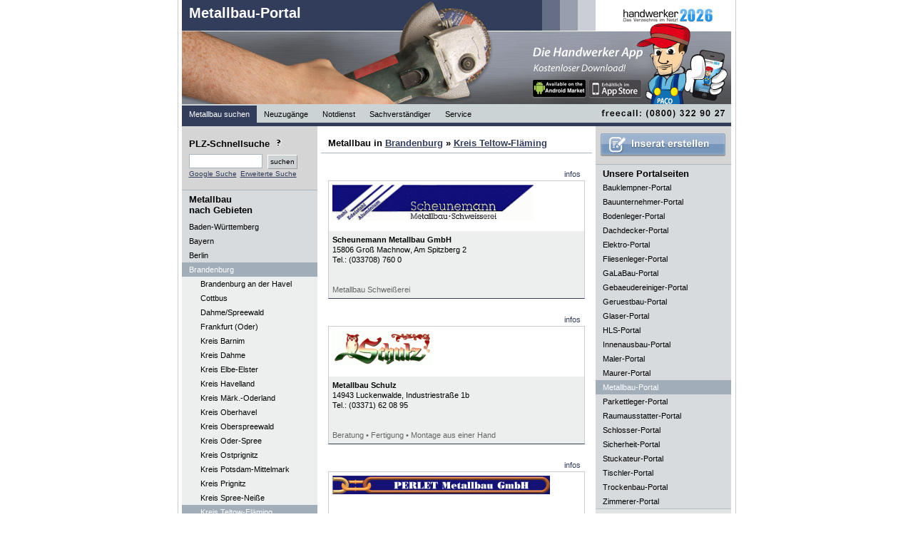

--- FILE ---
content_type: text/html; charset=UTF-8
request_url: https://www.metallbau-portal.de/Metallbau/Brandenburg/Kreis+Teltow-Fl%C3%A4ming/Metallbau-firmen-1
body_size: 5003
content:

<!DOCTYPE html PUBLIC "-//W3C//DTD XHTML 1.0 Strict//EN" "http://www.w3.org/TR/xhtml1/DTD/xhtml1-strict.dtd">
<html lang="de" xmlns="http://www.w3.org/1999/xhtml" xml:lang="de">
<head>
<title>Metallbau Brandenburg Kreis Teltow-Fläming | Metallbau Kreis Teltow-Fläming, Metallbau-Fachbetriebe in Kreis Teltow-Fläming, Metallbau-betriebe Kreis Teltow-Fläming, Metallbau-fachbetriebe Kreis Teltow-Fläming, Metallbau-betrieb Kreis Teltow-Fläming, Metallbau-meister  Kreis Teltow-Fläming, Metallbaufachbetrieb Kreis Teltow-Fläming,
Metallbauer Metallbaufachbetriebe</title>

<meta http-equiv="content-type" content="text/html; charset=iso-8859-1" />
<meta name="keywords" content="Metallbau Brandenburg Kreis Teltow-Fläming, Metallbau Kreis Teltow-Fläming, Metallbau-Fachbetriebe in Kreis Teltow-Fläming, Metallbau-betriebe Kreis Teltow-Fläming, Metallbau-fachbetriebe Kreis Teltow-Fläming, Metallbau-betrieb Kreis Teltow-Fläming, Metallbau-meister  Kreis Teltow-Fläming, Metallbaufachbetrieb Kreis Teltow-Fläming,
Metallbauer" />
<meta name="description" content="Metallbau Brandenburg Kreis Teltow-Fläming | Metallbau Kreis Teltow-Fläming, Metallbau-Fachbetriebe in Kreis Teltow-Fläming, Metallbau-betriebe Kreis Teltow-Fläming, Metallbau-fachbetriebe Kreis Teltow-Fläming, Metallbau-betrieb Kreis Teltow-Fläming, Metallbau-meister  Kreis Teltow-Fläming, Metallbaufachbetrieb Kreis Teltow-Fläming,
Metallbauer" />
<meta name="robots" content="index, follow" />
<meta http-equiv="expires" content="1728000" />
<meta name="revisit-after" content="7 days" />
<meta name="language" content="de" />
<link rel="stylesheet" type="text/css" href="/css/standardStyles.css" />
<link rel="stylesheet" type="text/css" href="/css/portalStyles.php" />

<script src="https://www.google.com/jsapi?key=ABQIAAAACL88kQDIX6b29RJC9ploThQEUfbWbDyJxnj9wut31HGOc8UHYBTxTCQ6baMnI2Ev2EfY96UK43ZCtA" type="text/javascript"></script>
<!--<script src="https://maps.google.com/maps?file=api&amp;v=2&amp;key=--><!--" type="text/javascript"></script>-->
<script type="text/javascript" src="/includes/script.js" ></script>
<script type="text/javascript">
            //<![CDATA[
            var thisSite="metallbau-portal.de";
            //]]>
        </script>

                                </head>

<body >


<div id="fb-root"></div>
<!--<script>(function(d, s, id) {-->
<!--  var js, fjs = d.getElementsByTagName(s)[0];-->
<!--  if (d.getElementById(id)) return;-->
<!--  js = d.createElement(s); js.id = id;-->
<!--  js.src = "//connect.facebook.net/de_DE/all.js#xfbml=1&appId=461900067162408";-->
<!--  fjs.parentNode.insertBefore(js, fjs);-->
<!--}(document, 'script', 'facebook-jssdk'));</script>-->

   <div id="tippopup">
       <h1 id='tippopuphead'>Metallbau in Brandenburg Kreis Teltow-Fläming</h1>
       <p id='tippopupinhalt'>&nbsp;</p>
   </div>

  	<div id="content" >
  		<div id="headerLeft">

  			<h1><a href="/" title="Metallbau suchen">Metallbau-Portal</a></h1>
  			<a href="http://www.handwerker2026.de"><img class="handwerkerlogo" src="/images/handwerker/handwerker2026_small.gif" alt="Handwerker 2026 - Das Verzeichnis im Netz" /></a>
  			<a href="http://www.handwerker2026.de"><img class="paco" src="/images/handwerker/paco_rechts_iphonel.png" alt="Paco" /></a>
  			<img class="portalimg" src="/images/handwerker/Metallbau.jpg" width="770" height="146" alt="Metallbau Portal" title="Metallbau Portal" />


   			<ul style="position:absolute;bottom:0px;">

        		<li><strong><a href="/" title="Metallbau suchen" class="active">Metallbau suchen</a></strong>
        		</li>

   				<li><strong><a href="/Metallbau/Neuzugaenge/Brandenburg/Kreis+Teltow-Fl%C3%A4ming/Metallbau-firmen-1" title="Metallbau Neuzug&auml;nge">Neuzug&auml;nge</a></strong>
        		</li>

	        	<li><a href="/Metallbau/Notdienst/Brandenburg/Kreis+Teltow-Fl%C3%A4ming/Metallbau-firmen-1" title="Metallbau Notdienst">Notdienst</a>
	        	</li>

	        	<li><a href="/Metallbau/Sachverstaendiger/Brandenburg/Kreis+Teltow-Fl%C3%A4ming/Metallbau-firmen-1" title="Metallbau Sachverst&auml;ndiger">Sachverst&auml;ndiger</a>
	        	</li>

        		<li class="" onmouseout="javascript:this.className='';" onmouseover="javascript:this.className='mover';"><a href="/content/firmaeintragen">Service</a>
	        		<ul>
			        	<li class="firstelement"><a href="/content/firmaeintragen">Firma eintragen</a>
        				</li>

                                                                                        
			        	                                                
			        	<li class="lastelement"><a href="javascript:bookmarkus(&#39;http://metallbau-portal.de/&#39;,&#39;metallbau-portal.de - Fachbetriebe im Internet&#39;)">Lesezeichen +</a></li>
        			</ul>
        		</li>

                                
        </ul>
        <img src="/images/freecall.gif" width="190" height="25" alt="freecall (0800) 22 66 287" style="border:0px;position:absolute;right:0px;bottom:2px;"/>
     </div>

	<div id="contentLeft">
		
<div id="suchFeld">

	<h1 style="border-bottom:0px;padding-left:0px;padding-top:2px;padding-bottom:7px;">PLZ-Schnellsuche <img src="/images/icon_info.gif" class="toolTip" onmouseover="showTooltip(this,event,'PLZ-Suche', 'Sie k&ouml;nnen hier auch die Stellen der PLZ reduzieren,\num den Suchradius zu vergr&ouml;&szlig;ern.\nBeispiel:\n\n12349\n1234\n123\n12\n1');" alt="Hilfe bei der Metallbau-Suche" /></h1>
	<form action="/content/suche" method="get">
	        <fieldset>
				<input type="hidden" name="action" value="suchen"/>
	            <input type="text" name="plzText" id="plzTextF" alt="PLZ-Schnellsuche" class="textfelder" style="width:95px;margin-bottom:0px;" maxlength="5" value="" />
	            <input type="submit" class="submit" id="plzSchnellSubmit" value="suchen" />
	        </fieldset>
    </form>

<a style='clear:both;margin-top:2px;' href="?google_suche=1">Google Suche</a> <a href="/content/suche" style="margin-top:2px;">Erweiterte&nbsp;Suche</a>



</div>

	<h1 style="padding-top:5px;border-bottom:0px;background-color:#D7DBDE;">Metallbau<br />nach Gebieten</h1>
	<ul>        <li><a href="/Metallbau/Baden-W%C3%BCrttemberg/Metallbau-firmen-1" title="Metallbau Baden-Württemberg"  ><strong>Baden-Württemberg</strong></a>
        </li>        <li><a href="/Metallbau/Bayern/Metallbau-firmen-1" title="Metallbau Bayern"  ><strong>Bayern</strong></a>
        </li>        <li><a href="/Metallbau/Berlin/Metallbau-firmen-1" title="Metallbau Berlin"  ><strong>Berlin</strong></a>
        </li>        <li><a href="/Metallbau/Brandenburg/Metallbau-firmen-1" title="Metallbau Brandenburg"  class="active"><strong>Brandenburg</strong></a>
        <ul>
        		<li><a href="/Metallbau/Brandenburg/Brandenburg+an+der+Havel/Metallbau-firmen-1" title="Metallbau Brandenburg an der Havel">Brandenburg an der Havel</a></li>



        	
        		<li><a href="/Metallbau/Brandenburg/Cottbus/Metallbau-firmen-1" title="Metallbau Cottbus">Cottbus</a></li>



        	
        		<li><a href="/Metallbau/Brandenburg/Dahme---Spreewald/Metallbau-firmen-1" title="Metallbau Dahme/Spreewald">Dahme/Spreewald</a></li>



        	
        		<li><a href="/Metallbau/Brandenburg/Frankfurt+%28Oder%29/Metallbau-firmen-1" title="Metallbau Frankfurt (Oder)">Frankfurt (Oder)</a></li>



        	
        		<li><a href="/Metallbau/Brandenburg/Kreis+Barnim/Metallbau-firmen-1" title="Metallbau Kreis Barnim">Kreis Barnim</a></li>



        	
        		<li><a href="/Metallbau/Brandenburg/Kreis+Dahme/Metallbau-firmen-1" title="Metallbau Kreis Dahme">Kreis Dahme</a></li>



        	
        		<li><a href="/Metallbau/Brandenburg/Kreis+Elbe-Elster/Metallbau-firmen-1" title="Metallbau Kreis Elbe-Elster">Kreis Elbe-Elster</a></li>



        	
        		<li><a href="/Metallbau/Brandenburg/Kreis+Havelland/Metallbau-firmen-1" title="Metallbau Kreis Havelland">Kreis Havelland</a></li>



        	
        		<li><a href="/Metallbau/Brandenburg/Kreis+M%C3%A4rk.-Oderland/Metallbau-firmen-1" title="Metallbau Kreis Märk.-Oderland">Kreis Märk.-Oderland</a></li>



        	
        		<li><a href="/Metallbau/Brandenburg/Kreis+Oberhavel/Metallbau-firmen-1" title="Metallbau Kreis Oberhavel">Kreis Oberhavel</a></li>



        	
        		<li><a href="/Metallbau/Brandenburg/Kreis+Oberspreewald/Metallbau-firmen-1" title="Metallbau Kreis Oberspreewald">Kreis Oberspreewald</a></li>



        	
        		<li><a href="/Metallbau/Brandenburg/Kreis+Oder-Spree/Metallbau-firmen-1" title="Metallbau Kreis Oder-Spree">Kreis Oder-Spree</a></li>



        	
        		<li><a href="/Metallbau/Brandenburg/Kreis+Ostprignitz/Metallbau-firmen-1" title="Metallbau Kreis Ostprignitz">Kreis Ostprignitz</a></li>



        	
        		<li><a href="/Metallbau/Brandenburg/Kreis+Potsdam-Mittelmark/Metallbau-firmen-1" title="Metallbau Kreis Potsdam-Mittelmark">Kreis Potsdam-Mittelmark</a></li>



        	
        		<li><a href="/Metallbau/Brandenburg/Kreis+Prignitz/Metallbau-firmen-1" title="Metallbau Kreis Prignitz">Kreis Prignitz</a></li>



        	
        		<li><a href="/Metallbau/Brandenburg/Kreis+Spree-Nei%C3%9Fe/Metallbau-firmen-1" title="Metallbau Kreis Spree-Neiße">Kreis Spree-Neiße</a></li>



        	
        		<li><a href="/Metallbau/Brandenburg/Kreis+Teltow-Fl%C3%A4ming/Metallbau-firmen-1" title="Metallbau Kreis Teltow-Fläming" class="active">Kreis Teltow-Fläming</a></li>



        	
        		<li><a href="/Metallbau/Brandenburg/Kreis+Uckermark/Metallbau-firmen-1" title="Metallbau Kreis Uckermark">Kreis Uckermark</a></li>



        	
        		<li><a href="/Metallbau/Brandenburg/Potsdam/Metallbau-firmen-1" title="Metallbau Potsdam">Potsdam</a></li>



        	
        		<li><a href="/Metallbau/Brandenburg/Pritzwalk/Metallbau-firmen-1" title="Metallbau Pritzwalk">Pritzwalk</a></li>



        	</ul></li>        <li><a href="/Metallbau/Bremen/Metallbau-firmen-1" title="Metallbau Bremen"  ><strong>Bremen</strong></a>
        </li>        <li><a href="/Metallbau/Hamburg/Metallbau-firmen-1" title="Metallbau Hamburg"  ><strong>Hamburg</strong></a>
        </li>        <li><a href="/Metallbau/Hessen/Metallbau-firmen-1" title="Metallbau Hessen"  ><strong>Hessen</strong></a>
        </li>        <li><a href="/Metallbau/Mecklenburg-Vorpommern/Metallbau-firmen-1" title="Metallbau Mecklenburg-Vorpommern"  ><strong>Mecklenburg-Vorpommern</strong></a>
        </li>        <li><a href="/Metallbau/Niedersachsen/Metallbau-firmen-1" title="Metallbau Niedersachsen"  ><strong>Niedersachsen</strong></a>
        </li>        <li><a href="/Metallbau/Nordrhein-Westfalen/Metallbau-firmen-1" title="Metallbau Nordrhein-Westfalen"  ><strong>Nordrhein-Westfalen</strong></a>
        </li>        <li><a href="/Metallbau/Rheinland-Pfalz/Metallbau-firmen-1" title="Metallbau Rheinland-Pfalz"  ><strong>Rheinland-Pfalz</strong></a>
        </li>        <li><a href="/Metallbau/Saarland/Metallbau-firmen-1" title="Metallbau Saarland"  ><strong>Saarland</strong></a>
        </li>        <li><a href="/Metallbau/Sachsen/Metallbau-firmen-1" title="Metallbau Sachsen"  ><strong>Sachsen</strong></a>
        </li>        <li><a href="/Metallbau/Sachsen-Anhalt/Metallbau-firmen-1" title="Metallbau Sachsen-Anhalt"  ><strong>Sachsen-Anhalt</strong></a>
        </li>        <li><a href="/Metallbau/Schleswig-Holstein/Metallbau-firmen-1" title="Metallbau Schleswig-Holstein"  ><strong>Schleswig-Holstein</strong></a>
        </li>        <li><a href="/Metallbau/Th%C3%BCringen/Metallbau-firmen-1" title="Metallbau Thüringen"  ><strong>Thüringen</strong></a>
        </li>	</ul>


						<a rel="nofollow" href="/werbepartner.php?ID=66" onclick="javascript:window.open(this.href);return false;">
						<img src="/images/banner/banner_swkh.jpg" alt="" width="190" style="border:0px;margin-left:0px;"/>
						</a>
						<br />
												<a rel="nofollow" href="/werbepartner.php?ID=13">
						<img src="/images/banner/TGC-Banner_190_98_5sec.gif" alt="" width="190" style="border:0px;margin-left:0px;"/>
						</a>
						<br />
												<a rel="nofollow" href="/werbepartner.php?ID=31">
						<img src="/images/banner/vodafone_partner_banner.jpg" alt="" width="190" style="border:0px;margin-left:0px;"/>
						</a>
						<br />
						

	</div>

<div id="contentCenter">
<div id="searchResults"></div>
<h1>Metallbau in <a href="/Metallbau/Brandenburg" title="Metallbau in Brandenburg">Brandenburg</a> &raquo; <a href="/inserate/Brandenburg/Kreis+Teltow-Fl%C3%A4ming" title="Metallbau in Kreis Teltow-Fläming">Kreis Teltow-Fläming</a></h1><div class="main">			<ul class="insUl">
																	<li><a
						href="/Metallbau/Brandenburg/Kreis+Teltow-Fl%C3%A4ming/1047/Scheunemann+Metallbau+GmbH">infos</a>
					</li>			</ul><br class="clear"/>
			<div class="ins">
				<div class="img"><img
						src="/images/Logo_klein-1047/Metallbau-Brandenburg-Scheunemann-Metallbau-GmbH.jpg"
						alt="Metallbau Brandenburg: Scheunemann Metallbau GmbH"
						title="Metallbau Brandenburg: Scheunemann Metallbau GmbH" />				</div>
				<p class="content">					<span class="prefix"><strong>Scheunemann Metallbau GmbH</strong></span><br/>
					15806					<strong>Groß Machnow</strong>, Am Spitzberg 2<br/>
					<strong>Tel.: </strong>(033708) 760 0<br/><br/>
					<br/>
	<span class="subprefix">
		Metallbau      Schweißerei	</span>
				</p>
			</div>
					<ul class="insUl">
																	<li><a
						href="/Metallbau/Brandenburg/Kreis+Teltow-Fl%C3%A4ming/836/Metallbau+Schulz">infos</a>
					</li>			</ul><br class="clear"/>
			<div class="ins">
				<div class="img"><img
						src="/images/Logo_klein-836/Metallbau-Brandenburg-Metallbau-Schulz.jpg"
						alt="Metallbau Brandenburg: Metallbau Schulz"
						title="Metallbau Brandenburg: Metallbau Schulz" />				</div>
				<p class="content">					<span class="prefix"><strong>Metallbau Schulz</strong></span><br/>
					14943					<strong>Luckenwalde</strong>, Industriestraße 1b<br/>
					<strong>Tel.: </strong>(03371) 62 08 95<br/><br/>
					<br/>
	<span class="subprefix">
		Beratung • Fertigung • Montage      aus einer Hand	</span>
				</p>
			</div>
					<ul class="insUl">
																	<li><a
						href="/Metallbau/Brandenburg/Kreis+Teltow-Fl%C3%A4ming/969/Perlet+Metallbau+GmbH">infos</a>
					</li>			</ul><br class="clear"/>
			<div class="ins">
				<div class="img"><img
						src="/images/Logo_klein-969/Metallbau-Brandenburg-Perlet-Metallbau-GmbH.jpg"
						alt="Metallbau Brandenburg: Perlet Metallbau GmbH"
						title="Metallbau Brandenburg: Perlet Metallbau GmbH" />				</div>
				<p class="content">					<span class="prefix"><strong>Perlet Metallbau GmbH</strong></span><br/>
					14974					<strong>Ludwigsfelde</strong>, Industriepark - Robert-Bosch-Straße 2<br/>
					<strong>Tel.: </strong>(03378) 80 25 87<br/><br/>
					<br/>
	<span class="subprefix">
		Partner für Herstellung, Montage & Instandsetzung	</span>
				</p>
			</div>
					<ul class="insUl">
																	<li><a
						href="/Metallbau/Brandenburg/Kreis+Teltow-Fl%C3%A4ming/997/Hecke+Metallbau-Schl%C3%BCsseldienst">infos</a>
					</li>			</ul><br class="clear"/>
			<div class="ins">
				<div class="img"><img
						src="/images/Logo_klein-997/Metallbau-Brandenburg-Hecke-Metallbau-Schlüsseldienst.jpg"
						alt="Metallbau Brandenburg: Hecke Metallbau-Schl&uuml;sseldienst"
						title="Metallbau Brandenburg: Hecke Metallbau-Schl&uuml;sseldienst" />				</div>
				<p class="content">					<span class="prefix"><strong>Hecke Metallbau-Schl&uuml;sseldienst</strong></span><br/>
					15806					<strong>Zossen </strong>, Töpchiner Weg 4A<br/>
					<strong>Tel.: </strong>(0175) 277 46 54<br/><br/>
					<br/>
	<span class="subprefix">
		Kompetent und Fair	</span>
				</p>
			</div>
					<ul class="insUl">
																	<li><a
						href="/Metallbau/Brandenburg/Kreis+Teltow-Fl%C3%A4ming/982/Friedrich+Metallbau">infos</a>
					</li>			</ul><br class="clear"/>
			<div class="ins">
				<div class="img"><img
						src="/images/Logo_klein-982/Metallbau-Brandenburg-Friedrich-Metallbau.jpg"
						alt="Metallbau Brandenburg: Friedrich Metallbau"
						title="Metallbau Brandenburg: Friedrich Metallbau" />				</div>
				<p class="content">					<span class="prefix"><strong>Friedrich Metallbau</strong></span><br/>
					14913					<strong>Hohenseefeld</strong>, Waltersdorfer Strasse 1<br/>
					<strong>Tel.: </strong>(033744) 8 97-0<br/><br/>
					<br/>
	<span class="subprefix">
		Metall- und Heizungsbau	</span>
				</p>
			</div>
		</div>		<br /><br/><br /><br/>


</div>

   <div id="contentRight">
   	<div id="inseratFeld">
   	<a href='/content/firmaeintragen'><img src='/img/inserat_erstellen.gif' alt='Inserat erstellen' style='margin:auto;'/></a>	</div>

	<h1 style="border-bottom:0px;padding-bottom:2px;background-color:#D7DBDE;padding-top:5px;">Unsere Portalseiten</h1>
	<ul>
			<li>
		<a href="https://www.bauklempner-portal.de/Bauklempner/Brandenburg/Kreis+Teltow-Fl%C3%A4ming/Bauklempner-firmen-1" title="Bauklempner Brandenburg Kreis Teltow-Fläming">Bauklempner-Portal</a>
		</li>
				<li>
		<a href="https://www.bauunternehmer-portal.de/Bauunternehmer/Brandenburg/Kreis+Teltow-Fl%C3%A4ming/Bauunternehmer-firmen-1" title="Bauunternehmer Brandenburg Kreis Teltow-Fläming">Bauunternehmer-Portal</a>
		</li>
				<li>
		<a href="https://www.bodenleger-portal.de/Bodenleger/Brandenburg/Kreis+Teltow-Fl%C3%A4ming/Bodenleger-firmen-1" title="Bodenleger Brandenburg Kreis Teltow-Fläming">Bodenleger-Portal</a>
		</li>
				<li>
		<a href="https://www.dachdecker-portal.de/Dachdecker/Brandenburg/Kreis+Teltow-Fl%C3%A4ming/Dachdecker-firmen-1" title="Dachdecker Brandenburg Kreis Teltow-Fläming">Dachdecker-Portal</a>
		</li>
				<li>
		<a href="https://www.elektro-portal.de/Elektriker/Brandenburg/Kreis+Teltow-Fl%C3%A4ming/Elektriker-firmen-1" title="Elektriker Brandenburg Kreis Teltow-Fläming">Elektro-Portal</a>
		</li>
				<li>
		<a href="https://www.fliesenleger-portal.de/Fliesenleger/Brandenburg/Kreis+Teltow-Fl%C3%A4ming/Fliesenleger-firmen-1" title="Fliesenleger Brandenburg Kreis Teltow-Fläming">Fliesenleger-Portal</a>
		</li>
				<li>
		<a href="https://www.GaLaBau-portale.de/GaLaBau/Brandenburg/Kreis+Teltow-Fl%C3%A4ming/GaLaBau-firmen-1" title="GaLaBau Brandenburg Kreis Teltow-Fläming">GaLaBau-Portal</a>
		</li>
				<li>
		<a href="https://www.gebaeudereiniger-portal.de/Gebäudereiniger/Brandenburg/Kreis+Teltow-Fl%C3%A4ming/Gebäudereiniger-firmen-1" title="Gebäudereiniger Brandenburg Kreis Teltow-Fläming">Gebaeudereiniger-Portal</a>
		</li>
				<li>
		<a href="https://www.geruestbau-portal.de/Gerüstbau/Brandenburg/Kreis+Teltow-Fl%C3%A4ming/Gerüstbau-firmen-1" title="Gerüstbau Brandenburg Kreis Teltow-Fläming">Geruestbau-Portal</a>
		</li>
				<li>
		<a href="https://www.glaser-portal.de/Glaser/Brandenburg/Kreis+Teltow-Fl%C3%A4ming/Glaser-firmen-1" title="Glaser Brandenburg Kreis Teltow-Fläming">Glaser-Portal</a>
		</li>
				<li>
		<a href="https://www.HLS-portal.de/HLS/Brandenburg/Kreis+Teltow-Fl%C3%A4ming/HLS-firmen-1" title="HLS Brandenburg Kreis Teltow-Fläming">HLS-Portal</a>
		</li>
				<li>
		<a href="https://www.innenausbau-portal.de/Innenausbau/Brandenburg/Kreis+Teltow-Fl%C3%A4ming/Innenausbau-firmen-1" title="Innenausbau Brandenburg Kreis Teltow-Fläming">Innenausbau-Portal</a>
		</li>
				<li>
		<a href="https://www.maler-portal.de/Maler/Brandenburg/Kreis+Teltow-Fl%C3%A4ming/Maler-firmen-1" title="Maler Brandenburg Kreis Teltow-Fläming">Maler-Portal</a>
		</li>
				<li>
		<a href="https://www.maurer-portal.de/Maurer/Brandenburg/Kreis+Teltow-Fl%C3%A4ming/Maurer-firmen-1" title="Maurer Brandenburg Kreis Teltow-Fläming">Maurer-Portal</a>
		</li>
				<li>
		<a href="https://www.metallbau-portal.de/Metallbau/Brandenburg/Kreis+Teltow-Fl%C3%A4ming/Metallbau-firmen-1" class='active' title="Metallbau Brandenburg Kreis Teltow-Fläming">Metallbau-Portal</a>
		</li>
				<li>
		<a href="https://www.parkettleger-portal.de/Parkettleger/Brandenburg/Kreis+Teltow-Fl%C3%A4ming/Parkettleger-firmen-1" title="Parkettleger Brandenburg Kreis Teltow-Fläming">Parkettleger-Portal</a>
		</li>
				<li>
		<a href="https://www.raumausstatter-portal.de/Raumausstatter/Brandenburg/Kreis+Teltow-Fl%C3%A4ming/Raumausstatter-firmen-1" title="Raumausstatter Brandenburg Kreis Teltow-Fläming">Raumausstatter-Portal</a>
		</li>
				<li>
		<a href="https://www.schlosser-portal.de/Schlosser/Brandenburg/Kreis+Teltow-Fl%C3%A4ming/Schlosser-firmen-1" title="Schlosser Brandenburg Kreis Teltow-Fläming">Schlosser-Portal</a>
		</li>
				<li>
		<a href="https://www.sicherheit-portal.de/Sicherheit/Brandenburg/Kreis+Teltow-Fl%C3%A4ming/Sicherheit-firmen-1" title="Sicherheit Brandenburg Kreis Teltow-Fläming">Sicherheit-Portal</a>
		</li>
				<li>
		<a href="https://www.stuckateur-portal.de/Stuckateur/Brandenburg/Kreis+Teltow-Fl%C3%A4ming/Stuckateur-firmen-1" title="Stuckateur Brandenburg Kreis Teltow-Fläming">Stuckateur-Portal</a>
		</li>
				<li>
		<a href="https://www.tischler-portal.de/Tischler/Brandenburg/Kreis+Teltow-Fl%C3%A4ming/Tischler-firmen-1" title="Tischler Brandenburg Kreis Teltow-Fläming">Tischler-Portal</a>
		</li>
				<li>
		<a href="https://www.trockenbau-portal.de/Trockenbau/Brandenburg/Kreis+Teltow-Fl%C3%A4ming/Trockenbau-firmen-1" title="Trockenbau Brandenburg Kreis Teltow-Fläming">Trockenbau-Portal</a>
		</li>
				<li>
		<a href="https://www.zimmerer-portal.de/Zimmerer/Brandenburg/Kreis+Teltow-Fl%C3%A4ming/Zimmerer-firmen-1" title="Zimmerer Brandenburg Kreis Teltow-Fläming">Zimmerer-Portal</a>
		</li>
			</ul>

	


		<a href="http://www.handwerker2026.de"><img src="/images/banner/paco_iphone_banner.jpg" alt="" /></a>

		</div>


		<br class="clear" /><br />

		<div id="footer">
			<ul>
				<li><a href="/content/impressum">Impressum</a></li>
        <li><a href="/content/datenschutz">Datenschutz</a></li>
				<li><a href="/content/kontakt">Kontakt</a></li>
        				<li><a href="/content/agb">AGB</a></li>
			</ul>
		</div>

   	</div>


</body>

</html>


--- FILE ---
content_type: text/css;charset=UTF-8
request_url: https://www.metallbau-portal.de/css/portalStyles.php
body_size: 1420
content:

a, a.default
{
	color:#313d5b;
}

img#titleImg, 
div#footer,
div#headerLeft ul li a:hover,
div#headerLeft ul li a.active
{
	background-color:#313d5b;
	color:#ffffff;
}
div#headerLeft ul li strong
{
	font-weight:normal;
}
h1#tippopuphead 
{
	background-color:#313d5b;
	color:#ffffff;
	padding: 2px;
	font-weight: bold;
}

p#tippopupinhalt
{
	padding: 2px;
}

div#tippopup
{
	border: 1px solid #313d5b;
	width: 200px;
	position: absolute;
	z-index:2;
	/*
	opacity: .9;
	filter: alpha(opacity=90);
	*/
	visibility: hidden;
    background-color: #FFF;
    left:0px;
    top:0px;
}


div#headerLeft
{
	border-bottom:5px solid #313d5b}
ul.insUl li a
{
	color:#313d5b;;
}
div.ins
{
	border-bottom:1px solid #313d5b;
}

div#footer ul li a
{
	color:#ffffff;
	text-decoration: none;
}

/*Hover Menu Styles
------------------------------------------------------------------*/
#headerLeft ul li ul 
{
	width:90px;
  	display: none;
  	position: absolute;
  	left:0px;
  	top:25px;
	z-index:100;
}

#headerLeft ul li:hover ul,
#headerLeft ul li.mover ul
{ 
	display: block;
	width:115px;
	color:#ffffff;
}

#headerLeft ul li ul li
{
	list-style-type:none;
}

#headerLeft ul li ul li a {
	display:block;
	height:16px;
	width:95px;
	color:;
	text-decoration:none;
	border-right:none;
	border-left:none;
	border-bottom:1px solid #313d5b;
}

#headerLeft ul li ul li.firstelement{
	border-top:5px solid #313d5b;
}

#headerLeft ul li ul li.lastelement{
	border-bottom:5px solid #313d5b;
}